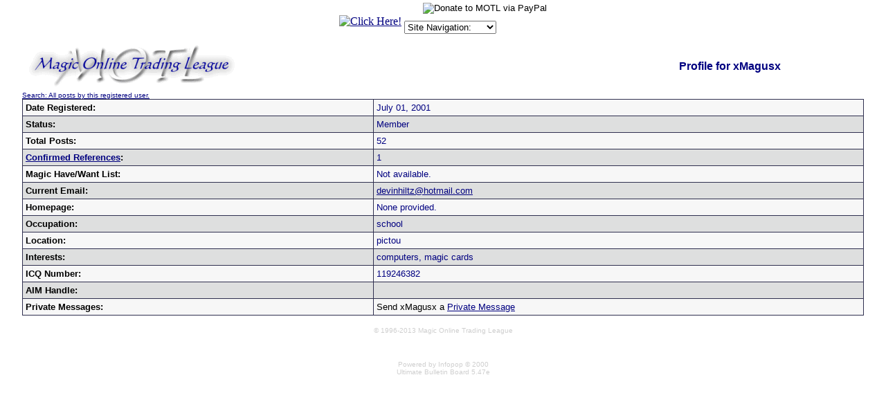

--- FILE ---
content_type: text/html
request_url: http://forums.magictraders.com/ubbmisc.cgi?action=getbio&UserName=xMagusx
body_size: 3460
content:
<HTML>
<HEAD><META NAME="description" CONTENT="The most popular place to trade Magic: The Gathering cards online!">
<META NAME="keywords" CONTENT="magic the gathering, magic, trading, card, cards, motl, trading league, price guide">
<meta name="MSSmartTagsPreventParsing" content="TRUE">
<BASE HREF="http://classic.magictraders.com/cgi-bin/ubb/">
<style>
.select {
color: #ffffff;
font-size: 10px;
font-family: verdana;
background-color: #313152
}
.OVR {
background-color: #BEE1FF;
border-width: 1px;
border-style: solid;
border-color: #239BFF;
}
.OUT {
background-color: #dedfdf;
border-width: 1px;
border-style: solid;
border-color: #dedfdf;
}
</style></HEAD>
 <BODY bgcolor="#ffffff"  text="#000000" link="#000080" alink="#800000" vlink="#2f2f4f" marginheight=0 marginwidth=0 topmargin=0 leftmargin=0 rightmargin=0>
 <script language="JavaScript" type="text/javascript">
<!--
   function gotoSite(obj)
      {
          var s;
          s=obj.options[obj.selectedIndex].value
                         location.href=s;
          }
var ua    = navigator.userAgent;
var d     = document;
var w     = window;
var edit  = false;
var start = -1;
var end   = -1;
var len   = -1;
if (d.selection || (ua.indexOf('Gecko') >= 0 && ua.indexOf('Safari') < 0)) {
 edit = true;
}
function getText(field) {
 if (d.selection) {
  return d.selection.createRange().text;
 }
 else {
  len   = field.textLength;
  start = field.selectionStart;
  end   = field.selectionEnd;
  if (end == 1 || end == 2) {
   end = len;
  }
  return field.value.substring(start, end);
 }
}
function setText(field, value) {
 field.focus();
 if (d.selection) {
  d.selection.createRange().text = value;
 }
 else if (len && (start >= 0) && end) {
  field.value = field.value.substring(0, start) + value + field.value.substr(end, len);
 }
 else {
  field.value = field.value + value;
 }
}
function wrapSelection(field, left, right) {
 if (!edit) {
  return;
 }
 var value = getText(field);
 if (value) {
  setText(field, left + value + right);
 } else {
  field.value = field.value + left + right;
 }
 return false;
}
function wrapWithColor(field, thecolor) {
 if ((!edit) || (thecolor=='')) {
  return;
 }
 var value = getText(field);
 var left = '[' + thecolor + ']';
 var right = '[/' + thecolor + ']';
 if (value) {
  setText(field, left + value + right);
 } else {
  field.value = field.value + left + right;
 }
 field.focus();
 return false;
}
function wrapSelectionWithLink(field) {
 if (!edit) {
  return;
 }
 var url = prompt("Enter URL:", "http://");
 if (url != null) {
  var left  = "[url=" + url + "]";
  var right = "[/url]";
  wrapSelection(field, left, right);
 }
 return false;
}
function wrapSelectionWithQuote(field) {
 if (!edit) {
  return;
 }
 var quotedperson = prompt("What/Who are you quoting:", "");
 if (quotedperson != null) {
  if (quotedperson != "") {
   var left  = "[quote]Originally posted by "+quotedperson+":\n[b]";
   var right = "[/b][/quote]";
   wrapSelection(field, left, right);
  } else {
   var left  = "[quote][b]";
   var right = "[/b][/quote]";
   wrapSelection(field, left, right);
  }
 }
 return false;
}
function wrapSelectionWithCard(field) {
 if (!edit) {
  return;
 }
 var value = getText(field);
 var cardtolink = prompt("What card do you want linked:", value);
 if (cardtolink != null) {
  if (cardtolink != "") {
   var left  = "[URL=http://classic.magictraders.com/cgi-bin/autocard.cgi?"+escape(cardtolink)+"]";
   var right = "[/URL]";
   if (value) {
     wrapSelection(field, left, right);
   } else {
     setText(field, left + cardtolink + right);
   }
  }
 }
 return false;
}
function insertchar(field, text) {
  if (field.createTextRange && field.caretPos) {
    var caretPos = field.caretPos;
    caretPos.text = caretPos.text.charAt(caretPos.text.length - 1) == ' ' ? caretPos.text + text + ' ' : caretPos.text + text;
    field.focus();
  } else {
    field.value  += text;
    field.focus();
  }
}
function storeCaret(textEl) {
 if (textEl.createTextRange) textEl.caretPos = document.selection.createRange().duplicate();
}
function showhelp() {
	var win3 = open('http://classic.magictraders.com/ubb/ubbcode.html','Help','scrollbars=yes,resizable=yes,height=450,width=630');
}
// -->
</script>
<img src="/clearpixel.gif"><CENTER><TABLE CELLSPACING=0 CELLPADDING=2 BORDER=0><TR>
<TD>


<!-- SHOW AND SELL : NON-SSI CODE START -->
<TABLE CELLSPACING="0" CELLPADDING="0" BORDER="0"><TR><TD><CENTER>
<A HREF="http://classic.magictraders.com/cgi-bin/showsell.pl?redirect=yes&ssi=no" target="_top">
<IMG SRC="http://classic.magictraders.com/cgi-bin/showsell.pl?ssi=no" BORDER=0 ALT="Click Here!"><BR>
</a></center></td></tr></table>
<!-- SHOW AND SELL : NON-SSI CODE END -->


</td>
<td><table CELLSPACING=0 CELLPADDING=0 BORDER=0 align="center"><tr><td>
<font size="1" FACE="Verdana, Arial, Helvetica">
<form ACTION="https://www.paypal.com/cgi-bin/webscr" METHOD="POST">
<input TYPE="hidden" NAME="cmd" VALUE="_xclick">
<input TYPE="hidden" NAME="business" VALUE="leshrac@magictraders.com"><input TYPE="hidden" NAME="return" VALUE="http://classic.magictraders.com/thank_you.shtml"><input TYPE="hidden" NAME="item_name" VALUE="Donate to MOTL"><input TYPE="hidden" NAME="item_number" VALUE="Donate"><input TYPE="hidden" NAME="no_shipping" VALUE="1"><input TYPE="hidden" NAME="cancel_return" VALUE="http://classic.magictraders.com">
���������<input TYPE="image" SRC="http://images.paypal.com/images/x-click-but04.gif" BORDER="0" NAME="submit" ALT="Donate to MOTL via PayPal">
</form></font>
</td></tr><tr><td>
<font size="1" FACE="Verdana, Arial, Helvetica">
<form NAME="form1" METHOD="post" ACTION>
<select NAME="SiteSelector" SIZE="1" LANGUAGE="Javascript" type="text/javascript" CLASS="dropdown" onChange="gotoSite(this)">
<option VALUE="http://forums.magictraders.com/Ultimate.cgi?action=intro&BypassCookie=true">Site Navigation:</option>
<option VALUE="javascript:void(window.open('http://rulings.magictraders.com/search.html', '_blank','toolbar=no,location=no,menubar=no,width=450,height=350,resizable=yes,status=no,scrollbars=yes'))">Rulings Search</option>
<option VALUE="http://classic.magictraders.com/pricelists/">Price Guides</option>
<option VALUE="http://forums.magictraders.com/refcheck.cgi">Reference Checker</option>
<option VALUE="http://classic.magictraders.com/chat.shtml">Chat Room</option>
<option VALUE="http://forums.magictraders.com/auction.cgi">Auction Board</option>
<option VALUE="http://www.magictraders.com/policies/posting">Posting Rules</option>
<option VALUE="http://www.magictraders.com/trading-tips">Trading Tips</option>
</select></form></font>
</td></tr></table>
</td></tr></table></center>
<center> 
<table width=95% border="0" cellspacing="0" cellpadding="0" align="center">
    <tr> 
      <td><A HREF="http://forums.magictraders.com/Ultimate.cgi?action=intro&BypassCookie=true"><IMG SRC="http://classic.magictraders.com/ubb/motl_ubb.gif" BORDER=0></A></td>
      <td align="center"><FONT SIZE="3" FACE="Verdana, Arial, Helvetica" COLOR="#000080""><b>Profile for xMagusx</b></font>
      </td>
    </tr>
    <tr> 
      <td colspan="2"><P>
      <FONT SIZE="1" FACE="Verdana, Arial, Helvetica"><A HREF="http://forums.magictraders.com/search.cgi?action=simplesearch&ForumChoice=ALL&ExactName=yes&SearchUser=xMagusx">Search: All posts by this registered user.</A></FONT>
      <P></td>
    </tr>
</table> 
 
<table border=0 cellpadding=0 cellspacing=0 width="95%"><TR><td bgcolor="#2f2f4f">
<table border=0 cellpadding=4 cellspacing=1 border=0 width=100% align=center>
<tr bgcolor="#f7f7f7"><td>
<FONT SIZE="2" FACE="Verdana, Arial, Helvetica"><B>Date Registered:</B></FONT></td>
<td><FONT SIZE="2" FACE="Verdana, Arial, Helvetica" COLOR="#000080">July 01, 2001</FONT>
</td></tr>
<tr bgcolor="#dedfdf"><td>
<FONT SIZE="2" FACE="Verdana, Arial, Helvetica"><B>Status:</B></FONT></td>
<td><FONT SIZE="2" FACE="Verdana, Arial, Helvetica" COLOR="#000080">Member</FONT>
</td></tr>
<tr bgcolor="#f7f7f7"><td>
<FONT SIZE="2" FACE="Verdana, Arial, Helvetica"><B>Total Posts:</B></FONT></td>
<td><FONT SIZE="2" FACE="Verdana, Arial, Helvetica" COLOR="#000080">52</FONT>
</td></tr>
<tr bgcolor="#dedfdf"><td>
<FONT SIZE="2" FACE="Verdana, Arial, Helvetica"><B><a href="http://refs.magictraders.com/xMagusx.html" target="_top">Confirmed References</a>:</B></FONT></td>
<td><FONT SIZE="2" FACE="Verdana, Arial, Helvetica" COLOR="#000080">1</FONT>
</td></tr>
<tr bgcolor="#f7f7f7"><td>
<FONT SIZE="2" FACE="Verdana, Arial, Helvetica"><B>Magic Have/Want List:</B></FONT></td>
<td><FONT SIZE="2" FACE="Verdana, Arial, Helvetica" COLOR="#000080">Not available.</FONT>
</td></tr>
<tr bgcolor="#dedfdf"><td>
<FONT SIZE="2" FACE="Verdana, Arial, Helvetica"><B>Current Email:</B></FONT></td>
<td><FONT SIZE="2" FACE="Verdana, Arial, Helvetica" COLOR="#000080"><A HREF="mailto:%64%65%76%69%6e%68%69%6c%74%7a%40%68%6f%74%6d%61%69%6c%2e%63%6f%6d">&#100;e&#118;inhi&#108;&#116;&#122;&#64;h&#111;&#116;m&#97;&#105;&#108;&#46;&#99;&#111;m</A></FONT>
</td></tr>
<TR bgcolor="#f7f7f7">
<td><FONT SIZE="2" FACE="Verdana, Arial, Helvetica"><B>Homepage:</B></font></td>
<td><FONT SIZE="2" FACE="Verdana, Arial, Helvetica" COLOR="#000080">None provided.</font>
</td></tr>
<TR bgcolor="#dedfdf">
<td><FONT SIZE="2" FACE="Verdana, Arial, Helvetica"><B>Occupation:</B></font></td>
<td><FONT SIZE="2" FACE="Verdana, Arial, Helvetica" COLOR="#000080">school</font>
</td></tr>
<TR bgcolor="#f7f7f7">
<td><FONT SIZE="2" FACE="Verdana, Arial, Helvetica"><B>Location:</B></font></td>
<td><FONT SIZE="2" FACE="Verdana, Arial, Helvetica" COLOR="#000080">pictou</font>
</td></tr>
<TR bgcolor="#dedfdf">
<td><FONT SIZE="2" FACE="Verdana, Arial, Helvetica"><B>Interests:</B></font></td>
<td><FONT SIZE="2" FACE="Verdana, Arial, Helvetica" COLOR="#000080">computers, magic cards</font>
</td></tr>
<TR bgcolor="#f7f7f7">
<td><FONT SIZE="2" FACE="Verdana, Arial, Helvetica"><B>ICQ Number:</B></font></td>
<td><FONT SIZE="2" FACE="Verdana, Arial, Helvetica" COLOR="#000080">119246382</font>
</td></tr>
<TR bgcolor="#dedfdf">
<td><FONT SIZE="2" FACE="Verdana, Arial, Helvetica"><B>AIM Handle:</B></font></td>
<td><FONT SIZE="2" FACE="Verdana, Arial, Helvetica" COLOR="#000080">&nbsp;</font>
</td></tr>
<TR bgcolor="#f7f7f7">
<td><FONT SIZE="2" FACE="Verdana, Arial, Helvetica"><B>Private Messages:</B></font></td>
<td><FONT SIZE="2" FACE="Verdana, Arial, Helvetica">Send xMagusx a <a href="http://forums.magictraders.com/privatesend.cgi?sendto=xMagusx" target="_blank">Private Message</a></font>
</td></tr>
<!-- Karma Hack -->

</table>
</td></tr></table> 
<P>
<FONT SIZE="1" FACE="Verdana, Arial, Helvetica" COLOR="#cfcfcf">&copy; 1996-2013 Magic Online Trading League
<P>
<BR><BR>Powered by Infopop &copy; 2000<BR>
Ultimate Bulletin Board 5.47e<BR><BR><br><br></FONT>
</center>
<P>
<script language="javascript" type="text/javascript">
var gaJsHost = (("https:" == document.location.protocol) ? "https://ssl." : "http://www.");
document.write(unescape("%3Cscript src='" + gaJsHost + "google-analytics.com/ga.js' type='text/javascript'%3E%3C/script%3E"));
</script>
<script language="javascript" type="text/javascript">
try {
var pageTracker = _gat._getTracker("UA-1772117-1");
pageTracker._trackPageview();
} catch(err) {}</script>
</BODY></HTML>
